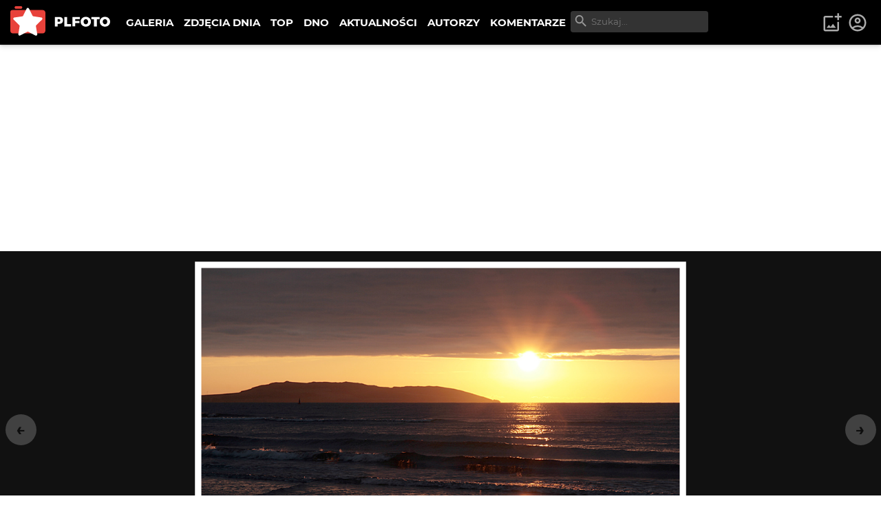

--- FILE ---
content_type: text/html; charset=utf-8
request_url: https://plfoto.com/zdjecie/2153567/wchod-slonca-w-malahide
body_size: 13027
content:
<!DOCTYPE html><html lang="pl"><head><meta charSet="utf-8"/><meta name="viewport" content="width=device-width, initial-scale=1"/><link rel="preload" as="image" href="/assets/img/plfoto-logo.svg"/><link rel="stylesheet" href="/_next/static/css/13f021aa60c2dcfe.css" data-precedence="next"/><link rel="preload" as="script" fetchPriority="low" href="/_next/static/chunks/webpack-69897e7f7557a94a.js"/><script src="/_next/static/chunks/fd9d1056-95a515fdcc293e24.js" async=""></script><script src="/_next/static/chunks/2117-363ba903ddef2028.js" async=""></script><script src="/_next/static/chunks/main-app-52edf53c45298649.js" async=""></script><script src="/_next/static/chunks/795d4814-afbc4db95023b930.js" async=""></script><script src="/_next/static/chunks/9c4e2130-08e010f027e0d7fa.js" async=""></script><script src="/_next/static/chunks/f97e080b-2193f1e81da0f273.js" async=""></script><script src="/_next/static/chunks/66ec4792-63f5970ac564aa08.js" async=""></script><script src="/_next/static/chunks/2972-632b860c50f8aa5f.js" async=""></script><script src="/_next/static/chunks/605-fdb9823cd2872ae9.js" async=""></script><script src="/_next/static/chunks/7284-9503b6c0e195336e.js" async=""></script><script src="/_next/static/chunks/1055-b567a21294e6ebb7.js" async=""></script><script src="/_next/static/chunks/8667-4da7d6ed5f48b837.js" async=""></script><script src="/_next/static/chunks/2680-306b2e9c4e4edeb3.js" async=""></script><script src="/_next/static/chunks/3392-5ef9feb9391752a1.js" async=""></script><script src="/_next/static/chunks/7157-eb8e75b61f37dded.js" async=""></script><script src="/_next/static/chunks/app/(galerie)/zdjecie/%5B...photoSlug%5D/page-3b30b8edfc3ccadd.js" async=""></script><script src="/_next/static/chunks/c916193b-d213e0d465ea947e.js" async=""></script><script src="/_next/static/chunks/5e22fd23-d8549119b17b73fc.js" async=""></script><script src="/_next/static/chunks/94730671-cbe5eca1bbcb8227.js" async=""></script><script src="/_next/static/chunks/3d47b92a-0094142999f4c7a0.js" async=""></script><script src="/_next/static/chunks/6161-ed75297f9738efe8.js" async=""></script><script src="/_next/static/chunks/2583-a24971f021ece7b3.js" async=""></script><script src="/_next/static/chunks/1256-1d1752a97fd2cfba.js" async=""></script><script src="/_next/static/chunks/app/(content)/layout-9f0bc09aede12281.js" async=""></script><script src="/_next/static/chunks/3353-4e095dab01adc694.js" async=""></script><script src="/_next/static/chunks/app/layout-219933c201c5987d.js" async=""></script><link rel="preload" href="https://www.googletagmanager.com/gtag/js?id=G-1XW5SRQ21N" as="script"/><title>wchod slonca w malahide - patrycjusz zawko | PLFOTO</title><meta name="description" content="jeszcze cieple :) , z dzisiejszej wyprawy"/><link rel="canonical" href="https://plfoto.com/zdjecie/2153567/wchod-slonca-w-malahide"/><meta property="og:title" content="wchod slonca w malahide - patrycjusz zawko"/><meta property="og:description" content="jeszcze cieple :) , z dzisiejszej wyprawy"/><meta property="og:image" content="https://plfoto.com/cdn3/2153567.jpg"/><meta name="twitter:card" content="summary_large_image"/><meta name="twitter:title" content="wchod slonca w malahide - patrycjusz zawko"/><meta name="twitter:description" content="jeszcze cieple :) , z dzisiejszej wyprawy"/><meta name="twitter:image" content="https://plfoto.com/cdn3/2153567.jpg"/><script src="/_next/static/chunks/polyfills-42372ed130431b0a.js" noModule=""></script></head><body class=""><div class="page-layout"><nav class="nav-top " id="TopNav"><div class="nav-top-logo"><a title="PLFOTO" href="/"><img src="/assets/img/plfoto-logo.svg" alt="PLFOTO"/></a></div><div class="nav-top-menu-wrapper"><ul class="nav-top-menu" role="menu" aria-labelledby="menubutton"><li class="show-mobile"><a role="menuitem" href="/">STRONA GŁÓWNA</a></li><li><a role="menuitem" href="/galeria">GALERIA</a></li><li><a role="menuitem" href="/zdjecia-dnia">ZDJĘCIA DNIA</a></li><li><a role="menuitem" href="/top">TOP</a></li><li><a role="menuitem" href="/dno">DNO</a></li><li><a role="menuitem" href="/aktualnosci">AKTUALNOŚCI</a></li><li><a role="menuitem" href="/autorzy">AUTORZY</a></li><li><a role="menuitem" href="/komentarze">KOMENTARZE</a></li></ul><div class="nav-top-search"><div class="nav-top-search-wrapper"><input type="text" autoComplete="off" placeholder="Szukaj..." class="nav-top-search-input" name="q"/><svg stroke="currentColor" fill="currentColor" stroke-width="0" viewBox="0 0 24 24" height="1em" width="1em" xmlns="http://www.w3.org/2000/svg"><path fill="none" d="M0 0h24v24H0V0z"></path><path d="M15.5 14h-.79l-.28-.27A6.471 6.471 0 0 0 16 9.5 6.5 6.5 0 1 0 9.5 16c1.61 0 3.09-.59 4.23-1.57l.27.28v.79l5 4.99L20.49 19l-4.99-5zm-6 0C7.01 14 5 11.99 5 9.5S7.01 5 9.5 5 14 7.01 14 9.5 11.99 14 9.5 14z"></path></svg></div></div></div><div class="nav-top-toggle show-mobile"><button class="btn nav-top-toggle-button" aria-controls="menu" id="menubutton" name="menu-button"><span>menu</span> ☰</button></div><div class="user-area"><ul class="user-area-list"><li class="show-desktop"><button class="btn-icon-top" title="Dodaj zdjęcie"><svg stroke="currentColor" fill="currentColor" stroke-width="0" viewBox="0 0 24 24" height="1em" width="1em" xmlns="http://www.w3.org/2000/svg"><path fill="none" d="M0 0h24v24H0V0z"></path><path d="M18 20H4V6h9V4H4c-1.1 0-2 .9-2 2v14c0 1.1.9 2 2 2h14c1.1 0 2-.9 2-2v-9h-2v9zm-7.79-3.17-1.96-2.36L5.5 18h11l-3.54-4.71zM20 4V1h-2v3h-3c.01.01 0 2 0 2h3v2.99c.01.01 2 0 2 0V6h3V4h-3z"></path></svg></button></li><li><a class="btn-icon-top" title="Logowanie i rejestracja" href="/logowanie"><svg stroke="currentColor" fill="currentColor" stroke-width="0" viewBox="0 0 24 24" height="1em" width="1em" xmlns="http://www.w3.org/2000/svg"><path fill="none" d="M0 0h24v24H0z"></path><path d="M12 2C6.48 2 2 6.48 2 12s4.48 10 10 10 10-4.48 10-10S17.52 2 12 2zM7.35 18.5C8.66 17.56 10.26 17 12 17s3.34.56 4.65 1.5c-1.31.94-2.91 1.5-4.65 1.5s-3.34-.56-4.65-1.5zm10.79-1.38a9.947 9.947 0 0 0-12.28 0A7.957 7.957 0 0 1 4 12c0-4.42 3.58-8 8-8s8 3.58 8 8c0 1.95-.7 3.73-1.86 5.12z"></path><path d="M12 6c-1.93 0-3.5 1.57-3.5 3.5S10.07 13 12 13s3.5-1.57 3.5-3.5S13.93 6 12 6zm0 5c-.83 0-1.5-.67-1.5-1.5S11.17 8 12 8s1.5.67 1.5 1.5S12.83 11 12 11z"></path></svg></a></li></ul></div></nav><!--$?--><template id="B:0"></template><main><div class="width-limiter w-xl center vp-xl"><h1>...</h1></div></main><!--/$--><div class="nav-footer"><div class="flex-columns w-medium center center vp-none"><div><ul class="nav-footer-links"><li><a href="/strony/o-nas">O PLFOTO</a></li><li><a href="/strony/plfoto-plus">PLFOTO Plus</a></li><li><a href="/strony/faq">FAQ</a></li><li><a href="/strony/reklama">Reklama</a></li><li><a href="/strony/kontakt">Kontakt</a></li></ul><ul class="nav-footer-links light"><li><a href="/strony/regulamin">Regulamin</a></li><li><a href="/strony/polityka-prywatnosci">Polityka prywatności</a></li></ul></div><div><p class="nav-footer-copyrights">© <!-- -->2026<!-- --> PLFOTO, Wszelkie prawa zastrzeżone.</p></div></div></div></div><div class="modals" id="modals"></div><div style="position:fixed;z-index:9999;top:16px;left:16px;right:16px;bottom:16px;pointer-events:none"></div><script src="/_next/static/chunks/webpack-69897e7f7557a94a.js" async=""></script><div hidden id="S:0"><template id="P:1"></template></div><script>(self.__next_f=self.__next_f||[]).push([0]);self.__next_f.push([2,null])</script><script>self.__next_f.push([1,"1:HL[\"/_next/static/css/13f021aa60c2dcfe.css\",\"style\"]\n"])</script><script>self.__next_f.push([1,"2:I[12846,[],\"\"]\n5:I[4707,[],\"\"]\n7:I[36423,[],\"\"]\n8:I[72972,[\"6051\",\"static/chunks/795d4814-afbc4db95023b930.js\",\"5706\",\"static/chunks/9c4e2130-08e010f027e0d7fa.js\",\"3665\",\"static/chunks/f97e080b-2193f1e81da0f273.js\",\"8422\",\"static/chunks/66ec4792-63f5970ac564aa08.js\",\"2972\",\"static/chunks/2972-632b860c50f8aa5f.js\",\"605\",\"static/chunks/605-fdb9823cd2872ae9.js\",\"7284\",\"static/chunks/7284-9503b6c0e195336e.js\",\"1055\",\"static/chunks/1055-b567a21294e6ebb7.js\",\"8667\",\"static/chunks/8667-4da7d6ed5f48b837.js\",\"2680\",\"static/chunks/2680-306b2e9c4e4edeb3.js\",\"3392\",\"static/chunks/3392-5ef9feb9391752a1.js\",\"7157\",\"static/chunks/7157-eb8e75b61f37dded.js\",\"7171\",\"static/chunks/app/(galerie)/zdjecie/%5B...photoSlug%5D/page-3b30b8edfc3ccadd.js\"],\"\"]\n9:I[57673,[\"6051\",\"static/chunks/795d4814-afbc4db95023b930.js\",\"5706\",\"static/chunks/9c4e2130-08e010f027e0d7fa.js\",\"1694\",\"static/chunks/c916193b-d213e0d465ea947e.js\",\"5452\",\"static/chunks/5e22fd23-d8549119b17b73fc.js\",\"522\",\"static/chunks/94730671-cbe5eca1bbcb8227.js\",\"614\",\"static/chunks/3d47b92a-0094142999f4c7a0.js\",\"2972\",\"static/chunks/2972-632b860c50f8aa5f.js\",\"605\",\"static/chunks/605-fdb9823cd2872ae9.js\",\"7284\",\"static/chunks/7284-9503b6c0e195336e.js\",\"1055\",\"static/chunks/1055-b567a21294e6ebb7.js\",\"6161\",\"static/chunks/6161-ed75297f9738efe8.js\",\"2583\",\"static/chunks/2583-a24971f021ece7b3.js\",\"1256\",\"static/chunks/1256-1d1752a97fd2cfba.js\",\"8948\",\"static/chunks/app/(content)/layout-9f0bc09aede12281.js\"],\"NavSearch\"]\na:I[88234,[\"6051\",\"static/chunks/795d4814-afbc4db95023b930.js\",\"5706\",\"static/chunks/9c4e2130-08e010f027e0d7fa.js\",\"1694\",\"static/chunks/c916193b-d213e0d465ea947e.js\",\"5452\",\"static/chunks/5e22fd23-d8549119b17b73fc.js\",\"522\",\"static/chunks/94730671-cbe5eca1bbcb8227.js\",\"614\",\"static/chunks/3d47b92a-0094142999f4c7a0.js\",\"2972\",\"static/chunks/2972-632b860c50f8aa5f.js\",\"605\",\"static/chunks/605-fdb9823cd2872ae9.js\",\"7284\",\"static/chunks/7284-9503b6c0e195336e.js\",\"1055\",\"static/chunks/1055-b567a21294e6ebb7.js\",\"6161\",\"static/chunks/6161-ed75297f9738efe8.js\",\"2583\",\"sta"])</script><script>self.__next_f.push([1,"tic/chunks/2583-a24971f021ece7b3.js\",\"1256\",\"static/chunks/1256-1d1752a97fd2cfba.js\",\"8948\",\"static/chunks/app/(content)/layout-9f0bc09aede12281.js\"],\"NavTopMenuToggle\"]\nb:I[44857,[\"6051\",\"static/chunks/795d4814-afbc4db95023b930.js\",\"5706\",\"static/chunks/9c4e2130-08e010f027e0d7fa.js\",\"1694\",\"static/chunks/c916193b-d213e0d465ea947e.js\",\"5452\",\"static/chunks/5e22fd23-d8549119b17b73fc.js\",\"522\",\"static/chunks/94730671-cbe5eca1bbcb8227.js\",\"614\",\"static/chunks/3d47b92a-0094142999f4c7a0.js\",\"2972\",\"static/chunks/2972-632b860c50f8aa5f.js\",\"605\",\"static/chunks/605-fdb9823cd2872ae9.js\",\"7284\",\"static/chunks/7284-9503b6c0e195336e.js\",\"1055\",\"static/chunks/1055-b567a21294e6ebb7.js\",\"6161\",\"static/chunks/6161-ed75297f9738efe8.js\",\"2583\",\"static/chunks/2583-a24971f021ece7b3.js\",\"1256\",\"static/chunks/1256-1d1752a97fd2cfba.js\",\"8948\",\"static/chunks/app/(content)/layout-9f0bc09aede12281.js\"],\"UserArea\"]\ne:I[61060,[],\"\"]\n6:[\"photoSlug\",\"2153567/wchod-slonca-w-malahide\",\"c\"]\nf:[]\n"])</script><script>self.__next_f.push([1,"0:[\"$\",\"$L2\",null,{\"buildId\":\"87GGviJnl5aMS83uFQdI1\",\"assetPrefix\":\"\",\"urlParts\":[\"\",\"zdjecie\",\"2153567\",\"wchod-slonca-w-malahide\"],\"initialTree\":[\"\",{\"children\":[\"(galerie)\",{\"children\":[\"zdjecie\",{\"children\":[[\"photoSlug\",\"2153567/wchod-slonca-w-malahide\",\"c\"],{\"children\":[\"__PAGE__\",{}]}]}]}]},\"$undefined\",\"$undefined\",true],\"initialSeedData\":[\"\",{\"children\":[\"(galerie)\",{\"children\":[\"zdjecie\",{\"children\":[[\"photoSlug\",\"2153567/wchod-slonca-w-malahide\",\"c\"],{\"children\":[\"__PAGE__\",{},[[\"$L3\",\"$L4\",null],null],null]},[null,[\"$\",\"$L5\",null,{\"parallelRouterKey\":\"children\",\"segmentPath\":[\"children\",\"(galerie)\",\"children\",\"zdjecie\",\"children\",\"$6\",\"children\"],\"error\":\"$undefined\",\"errorStyles\":\"$undefined\",\"errorScripts\":\"$undefined\",\"template\":[\"$\",\"$L7\",null,{}],\"templateStyles\":\"$undefined\",\"templateScripts\":\"$undefined\",\"notFound\":\"$undefined\",\"notFoundStyles\":\"$undefined\"}]],null]},[null,[\"$\",\"$L5\",null,{\"parallelRouterKey\":\"children\",\"segmentPath\":[\"children\",\"(galerie)\",\"children\",\"zdjecie\",\"children\"],\"error\":\"$undefined\",\"errorStyles\":\"$undefined\",\"errorScripts\":\"$undefined\",\"template\":[\"$\",\"$L7\",null,{}],\"templateStyles\":\"$undefined\",\"templateScripts\":\"$undefined\",\"notFound\":\"$undefined\",\"notFoundStyles\":\"$undefined\"}]],null]},[[null,[[\"$\",\"nav\",null,{\"className\":\"nav-top \",\"id\":\"TopNav\",\"children\":[[\"$\",\"div\",null,{\"className\":\"nav-top-logo\",\"children\":[\"$\",\"$L8\",null,{\"href\":\"/\",\"title\":\"PLFOTO\",\"children\":[\"$\",\"img\",null,{\"src\":\"/assets/img/plfoto-logo.svg\",\"alt\":\"PLFOTO\"}]}]}],[\"$\",\"div\",null,{\"className\":\"nav-top-menu-wrapper\",\"children\":[[\"$\",\"ul\",null,{\"className\":\"nav-top-menu\",\"role\":\"menu\",\"aria-labelledby\":\"menubutton\",\"children\":[[\"$\",\"li\",null,{\"className\":\"show-mobile\",\"children\":[\"$\",\"$L8\",null,{\"role\":\"menuitem\",\"href\":\"/\",\"children\":\"STRONA GŁÓWNA\"}]}],[\"$\",\"li\",null,{\"children\":[\"$\",\"$L8\",null,{\"role\":\"menuitem\",\"href\":\"/galeria\",\"children\":\"GALERIA\"}]}],[\"$\",\"li\",null,{\"children\":[\"$\",\"$L8\",null,{\"role\":\"menuitem\",\"href\":\"/zdjecia-dnia\",\"children\":\"ZDJĘCIA DNIA\"}]}],[\"$\",\"li\",null,{\"children\":[\"$\",\"$L8\",null,{\"role\":\"menuitem\",\"href\":\"/top\",\"children\":\"TOP\"}]}],[\"$\",\"li\",null,{\"children\":[\"$\",\"$L8\",null,{\"role\":\"menuitem\",\"href\":\"/dno\",\"children\":\"DNO\"}]}],[\"$\",\"li\",null,{\"children\":[\"$\",\"$L8\",null,{\"role\":\"menuitem\",\"href\":\"/aktualnosci\",\"children\":\"AKTUALNOŚCI\"}]}],[\"$\",\"li\",null,{\"children\":[\"$\",\"$L8\",null,{\"role\":\"menuitem\",\"href\":\"/autorzy\",\"children\":\"AUTORZY\"}]}],[\"$\",\"li\",null,{\"children\":[\"$\",\"$L8\",null,{\"role\":\"menuitem\",\"href\":\"/komentarze\",\"children\":\"KOMENTARZE\"}]}]]}],[\"$\",\"$L9\",null,{}]]}],[\"$\",\"div\",null,{\"className\":\"nav-top-toggle show-mobile\",\"children\":[\"$\",\"$La\",null,{}]}],[\"$\",\"$Lb\",null,{}]]}],[\"$\",\"$L5\",null,{\"parallelRouterKey\":\"children\",\"segmentPath\":[\"children\",\"(galerie)\",\"children\"],\"error\":\"$undefined\",\"errorStyles\":\"$undefined\",\"errorScripts\":\"$undefined\",\"template\":[\"$\",\"$L7\",null,{}],\"templateStyles\":\"$undefined\",\"templateScripts\":\"$undefined\",\"notFound\":\"$undefined\",\"notFoundStyles\":\"$undefined\"}],[\"$\",\"div\",null,{\"className\":\"nav-footer\",\"children\":[\"$\",\"div\",null,{\"className\":\"flex-columns w-medium center center vp-none\",\"id\":\"$undefined\",\"children\":[[\"$\",\"div\",null,{\"children\":[[\"$\",\"ul\",null,{\"className\":\"nav-footer-links\",\"children\":[[\"$\",\"li\",null,{\"children\":[\"$\",\"$L8\",null,{\"href\":\"/strony/o-nas\",\"children\":\"O PLFOTO\"}]}],[\"$\",\"li\",null,{\"children\":[\"$\",\"$L8\",null,{\"href\":\"/strony/plfoto-plus\",\"children\":\"PLFOTO Plus\"}]}],[\"$\",\"li\",null,{\"children\":[\"$\",\"$L8\",null,{\"href\":\"/strony/faq\",\"children\":\"FAQ\"}]}],[\"$\",\"li\",null,{\"children\":[\"$\",\"$L8\",null,{\"href\":\"/strony/reklama\",\"children\":\"Reklama\"}]}],[\"$\",\"li\",null,{\"children\":[\"$\",\"$L8\",null,{\"href\":\"/strony/kontakt\",\"children\":\"Kontakt\"}]}]]}],[\"$\",\"ul\",null,{\"className\":\"nav-footer-links light\",\"children\":[[\"$\",\"li\",null,{\"children\":[\"$\",\"$L8\",null,{\"href\":\"/strony/regulamin\",\"children\":\"Regulamin\"}]}],[\"$\",\"li\",null,{\"children\":[\"$\",\"$L8\",null,{\"href\":\"/strony/polityka-prywatnosci\",\"children\":\"Polityka prywatności\"}]}]]}]]}],[\"$\",\"div\",null,{\"children\":[\"$\",\"p\",null,{\"className\":\"nav-footer-copyrights\",\"children\":[\"© \",2026,\" PLFOTO, Wszelkie prawa zastrzeżone.\"]}]}]]}]}]]],null],[[\"$\",\"main\",null,{\"children\":[\"$\",\"div\",null,{\"className\":\"width-limiter w-xl center vp-xl\",\"children\":[\"$\",\"h1\",null,{\"children\":\"...\"}]}]}],[],[]]]},[[[[\"$\",\"link\",\"0\",{\"rel\":\"stylesheet\",\"href\":\"/_next/static/css/13f021aa60c2dcfe.css\",\"precedence\":\"next\",\"crossOrigin\":\"$undefined\"}]],\"$Lc\"],null],null],\"couldBeIntercepted\":false,\"initialHead\":[null,\"$Ld\"],\"globalErrorComponent\":\"$e\",\"missingSlots\":\"$Wf\"}]\n"])</script><script>self.__next_f.push([1,"10:I[48847,[\"6051\",\"static/chunks/795d4814-afbc4db95023b930.js\",\"2972\",\"static/chunks/2972-632b860c50f8aa5f.js\",\"605\",\"static/chunks/605-fdb9823cd2872ae9.js\",\"7284\",\"static/chunks/7284-9503b6c0e195336e.js\",\"1055\",\"static/chunks/1055-b567a21294e6ebb7.js\",\"8667\",\"static/chunks/8667-4da7d6ed5f48b837.js\",\"3353\",\"static/chunks/3353-4e095dab01adc694.js\",\"3185\",\"static/chunks/app/layout-219933c201c5987d.js\"],\"Providers\"]\n11:I[99751,[\"6051\",\"static/chunks/795d4814-afbc4db95023b930.js\",\"2972\",\"static/chunks/2972-632b860c50f8aa5f.js\",\"605\",\"static/chunks/605-fdb9823cd2872ae9.js\",\"7284\",\"static/chunks/7284-9503b6c0e195336e.js\",\"1055\",\"static/chunks/1055-b567a21294e6ebb7.js\",\"8667\",\"static/chunks/8667-4da7d6ed5f48b837.js\",\"3353\",\"static/chunks/3353-4e095dab01adc694.js\",\"3185\",\"static/chunks/app/layout-219933c201c5987d.js\"],\"ModalLogin\"]\n12:I[46175,[\"6051\",\"static/chunks/795d4814-afbc4db95023b930.js\",\"2972\",\"static/chunks/2972-632b860c50f8aa5f.js\",\"605\",\"static/chunks/605-fdb9823cd2872ae9.js\",\"7284\",\"static/chunks/7284-9503b6c0e195336e.js\",\"1055\",\"static/chunks/1055-b567a21294e6ebb7.js\",\"8667\",\"static/chunks/8667-4da7d6ed5f48b837.js\",\"3353\",\"static/chunks/3353-4e095dab01adc694.js\",\"3185\",\"static/chunks/app/layout-219933c201c5987d.js\"],\"Toaster\"]\n13:I[14888,[\"6051\",\"static/chunks/795d4814-afbc4db95023b930.js\",\"2972\",\"static/chunks/2972-632b860c50f8aa5f.js\",\"605\",\"static/chunks/605-fdb9823cd2872ae9.js\",\"7284\",\"static/chunks/7284-9503b6c0e195336e.js\",\"1055\",\"static/chunks/1055-b567a21294e6ebb7.js\",\"8667\",\"static/chunks/8667-4da7d6ed5f48b837.js\",\"3353\",\"static/chunks/3353-4e095dab01adc694.js\",\"3185\",\"static/chunks/app/layout-219933c201c5987d.js\"],\"GoogleAnalytics\"]\nc:[\"$\",\"html\",null,{\"lang\":\"pl\",\"children\":[\"$\",\"body\",null,{\"className\":\"\",\"children\":[[\"$\",\"$L10\",null,{\"children\":[[\"$\",\"div\",null,{\"className\":\"page-layout\",\"children\":[\"$\",\"$L5\",null,{\"parallelRouterKey\":\"children\",\"segmentPath\":[\"children\"],\"error\":\"$undefined\",\"errorStyles\":\"$undefined\",\"errorScripts\":\"$undefined\",\"template\":[\"$\",\"$L7\",null,{}],\"templateStyles\":"])</script><script>self.__next_f.push([1,"\"$undefined\",\"templateScripts\":\"$undefined\",\"notFound\":[\"$\",\"main\",null,{\"children\":[\"$\",\"div\",null,{\"className\":\"width-limiter w-md center vp-lg\",\"children\":[[\"$\",\"h1\",null,{\"children\":\"404: Nie znaleziono\"}],[\"$\",\"p\",null,{\"children\":\"Dokument, którego szukasz nie został znaleziony na serwerze.\"}],[\"$\",\"br\",null,{}],[\"$\",\"$L8\",null,{\"href\":\"/\",\"className\":\"btn primary\",\"children\":\"powrót na stronę główną\"}]]}]}],\"notFoundStyles\":[]}]}],[\"$\",\"div\",null,{\"className\":\"modals\",\"id\":\"modals\"}],[\"$\",\"$L11\",null,{}],[\"$\",\"$L12\",null,{\"position\":\"bottom-center\"}]]}],[\"$\",\"$L13\",null,{\"gaId\":\"G-1XW5SRQ21N\"}]]}]}]\n"])</script><script>self.__next_f.push([1,"d:[[\"$\",\"meta\",\"0\",{\"name\":\"viewport\",\"content\":\"width=device-width, initial-scale=1\"}],[\"$\",\"meta\",\"1\",{\"charSet\":\"utf-8\"}],[\"$\",\"title\",\"2\",{\"children\":\"wchod slonca w malahide - patrycjusz zawko | PLFOTO\"}],[\"$\",\"meta\",\"3\",{\"name\":\"description\",\"content\":\"jeszcze cieple :) , z dzisiejszej wyprawy\"}],[\"$\",\"link\",\"4\",{\"rel\":\"canonical\",\"href\":\"https://plfoto.com/zdjecie/2153567/wchod-slonca-w-malahide\"}],[\"$\",\"meta\",\"5\",{\"property\":\"og:title\",\"content\":\"wchod slonca w malahide - patrycjusz zawko\"}],[\"$\",\"meta\",\"6\",{\"property\":\"og:description\",\"content\":\"jeszcze cieple :) , z dzisiejszej wyprawy\"}],[\"$\",\"meta\",\"7\",{\"property\":\"og:image\",\"content\":\"https://plfoto.com/cdn3/2153567.jpg\"}],[\"$\",\"meta\",\"8\",{\"name\":\"twitter:card\",\"content\":\"summary_large_image\"}],[\"$\",\"meta\",\"9\",{\"name\":\"twitter:title\",\"content\":\"wchod slonca w malahide - patrycjusz zawko\"}],[\"$\",\"meta\",\"10\",{\"name\":\"twitter:description\",\"content\":\"jeszcze cieple :) , z dzisiejszej wyprawy\"}],[\"$\",\"meta\",\"11\",{\"name\":\"twitter:image\",\"content\":\"https://plfoto.com/cdn3/2153567.jpg\"}]]\n3:null\n"])</script><script>self.__next_f.push([1,"14:I[17598,[\"6051\",\"static/chunks/795d4814-afbc4db95023b930.js\",\"5706\",\"static/chunks/9c4e2130-08e010f027e0d7fa.js\",\"3665\",\"static/chunks/f97e080b-2193f1e81da0f273.js\",\"8422\",\"static/chunks/66ec4792-63f5970ac564aa08.js\",\"2972\",\"static/chunks/2972-632b860c50f8aa5f.js\",\"605\",\"static/chunks/605-fdb9823cd2872ae9.js\",\"7284\",\"static/chunks/7284-9503b6c0e195336e.js\",\"1055\",\"static/chunks/1055-b567a21294e6ebb7.js\",\"8667\",\"static/chunks/8667-4da7d6ed5f48b837.js\",\"2680\",\"static/chunks/2680-306b2e9c4e4edeb3.js\",\"3392\",\"static/chunks/3392-5ef9feb9391752a1.js\",\"7157\",\"static/chunks/7157-eb8e75b61f37dded.js\",\"7171\",\"static/chunks/app/(galerie)/zdjecie/%5B...photoSlug%5D/page-3b30b8edfc3ccadd.js\"],\"PhotoDetailFS\"]\n15:I[57735,[\"6051\",\"static/chunks/795d4814-afbc4db95023b930.js\",\"5706\",\"static/chunks/9c4e2130-08e010f027e0d7fa.js\",\"3665\",\"static/chunks/f97e080b-2193f1e81da0f273.js\",\"8422\",\"static/chunks/66ec4792-63f5970ac564aa08.js\",\"2972\",\"static/chunks/2972-632b860c50f8aa5f.js\",\"605\",\"static/chunks/605-fdb9823cd2872ae9.js\",\"7284\",\"static/chunks/7284-9503b6c0e195336e.js\",\"1055\",\"static/chunks/1055-b567a21294e6ebb7.js\",\"8667\",\"static/chunks/8667-4da7d6ed5f48b837.js\",\"2680\",\"static/chunks/2680-306b2e9c4e4edeb3.js\",\"3392\",\"static/chunks/3392-5ef9feb9391752a1.js\",\"7157\",\"static/chunks/7157-eb8e75b61f37dded.js\",\"7171\",\"static/chunks/app/(galerie)/zdjecie/%5B...photoSlug%5D/page-3b30b8edfc3ccadd.js\"],\"PhotoRating\"]\n16:I[47369,[\"6051\",\"static/chunks/795d4814-afbc4db95023b930.js\",\"5706\",\"static/chunks/9c4e2130-08e010f027e0d7fa.js\",\"3665\",\"static/chunks/f97e080b-2193f1e81da0f273.js\",\"8422\",\"static/chunks/66ec4792-63f5970ac564aa08.js\",\"2972\",\"static/chunks/2972-632b860c50f8aa5f.js\",\"605\",\"static/chunks/605-fdb9823cd2872ae9.js\",\"7284\",\"static/chunks/7284-9503b6c0e195336e.js\",\"1055\",\"static/chunks/1055-b567a21294e6ebb7.js\",\"8667\",\"static/chunks/8667-4da7d6ed5f48b837.js\",\"2680\",\"static/chunks/2680-306b2e9c4e4edeb3.js\",\"3392\",\"static/chunks/3392-5ef9feb9391752a1.js\",\"7157\",\"static/chunks/7157-eb8e75b61f37dded.js\",\"7171\",\"static/chunks/app/(gal"])</script><script>self.__next_f.push([1,"erie)/zdjecie/%5B...photoSlug%5D/page-3b30b8edfc3ccadd.js\"],\"AdminPhotoShortcuts\"]\n1a:I[66894,[\"6051\",\"static/chunks/795d4814-afbc4db95023b930.js\",\"5706\",\"static/chunks/9c4e2130-08e010f027e0d7fa.js\",\"3665\",\"static/chunks/f97e080b-2193f1e81da0f273.js\",\"8422\",\"static/chunks/66ec4792-63f5970ac564aa08.js\",\"2972\",\"static/chunks/2972-632b860c50f8aa5f.js\",\"605\",\"static/chunks/605-fdb9823cd2872ae9.js\",\"7284\",\"static/chunks/7284-9503b6c0e195336e.js\",\"1055\",\"static/chunks/1055-b567a21294e6ebb7.js\",\"8667\",\"static/chunks/8667-4da7d6ed5f48b837.js\",\"2680\",\"static/chunks/2680-306b2e9c4e4edeb3.js\",\"3392\",\"static/chunks/3392-5ef9feb9391752a1.js\",\"7157\",\"static/chunks/7157-eb8e75b61f37dded.js\",\"7171\",\"static/chunks/app/(galerie)/zdjecie/%5B...photoSlug%5D/page-3b30b8edfc3ccadd.js\"],\"CommentAddForm\"]\n1b:I[24756,[\"6051\",\"static/chunks/795d4814-afbc4db95023b930.js\",\"5706\",\"static/chunks/9c4e2130-08e010f027e0d7fa.js\",\"3665\",\"static/chunks/f97e080b-2193f1e81da0f273.js\",\"8422\",\"static/chunks/66ec4792-63f5970ac564aa08.js\",\"2972\",\"static/chunks/2972-632b860c50f8aa5f.js\",\"605\",\"static/chunks/605-fdb9823cd2872ae9.js\",\"7284\",\"static/chunks/7284-9503b6c0e195336e.js\",\"1055\",\"static/chunks/1055-b567a21294e6ebb7.js\",\"8667\",\"static/chunks/8667-4da7d6ed5f48b837.js\",\"2680\",\"static/chunks/2680-306b2e9c4e4edeb3.js\",\"3392\",\"static/chunks/3392-5ef9feb9391752a1.js\",\"7157\",\"static/chunks/7157-eb8e75b61f37dded.js\",\"7171\",\"static/chunks/app/(galerie)/zdjecie/%5B...photoSlug%5D/page-3b30b8edfc3ccadd.js\"],\"PageScripts\"]\n18:{\"published\":true,\"locked\":false,\"mod\":false,\"deleted\":false,\"description\":\"jeszcze cieple :) , z dzisiejszej wyprawy\",\"pathorg\":\"_new2/2153567.jpg\"}\n19:{\"id\":157153,\"active\":true,\"plan\":\"REGULAR\",\"featured\":false,\"username\":\"patricious\",\"name\":\"patrycjusz zawko\",\"avatar\":\"157153.jpg\",\"location\":\"poza Polską, dublin\",\"title\":null}\n17:{\"id\":2153567,\"active\":true,\"public\":true,\"promoteAgreement\":false,\"title\":\"wchod slonca w malahide\",\"slug\":\"wchod-slonca-w-malahide\",\"category\":\"krajobraz\",\"feedback\":\"DEFAULT\",\"bucket\":\"plfoto-n3\",\"filename"])</script><script>self.__next_f.push([1,"\":\"2153567\",\"ext\":\"jpg\",\"sizes\":\"xs,lg\",\"points\":null,\"voteCount\":null,\"voteCountSuper\":0,\"voteCountNegative\":0,\"width\":915,\"height\":607,\"ratio\":15,\"nsfw\":false,\"daily\":false,\"dailyDate\":\"\",\"featured\":false,\"commentCount\":0,\"voteDisabled\":false,\"commentsDisabled\":false,\"createdAt\":\"$D2010-08-08T09:17:47.000Z\",\"updatedAt\":\"$D2010-08-08T09:17:47.000Z\",\"visibility\":\"DEFAULT\",\"details\":\"$18\",\"exif\":null,\"author\":\"$19\"}\n"])</script><script>self.__next_f.push([1,"4:[\"$\",\"main\",null,{\"children\":[[\"$\",\"$L14\",null,{\"photo\":{\"id\":2153567,\"active\":true,\"public\":true,\"promoteAgreement\":false,\"title\":\"wchod slonca w malahide\",\"slug\":\"wchod-slonca-w-malahide\",\"category\":\"krajobraz\",\"feedback\":\"DEFAULT\",\"bucket\":\"plfoto-n3\",\"filename\":\"2153567\",\"ext\":\"jpg\",\"sizes\":\"xs,lg\",\"points\":null,\"voteCount\":null,\"voteCountSuper\":0,\"voteCountNegative\":0,\"width\":915,\"height\":607,\"ratio\":15,\"nsfw\":false,\"daily\":false,\"dailyDate\":\"\",\"featured\":false,\"commentCount\":0,\"voteDisabled\":false,\"commentsDisabled\":false,\"createdAt\":\"$D2010-08-08T09:17:47.000Z\",\"updatedAt\":\"$D2010-08-08T09:17:47.000Z\",\"visibility\":\"DEFAULT\",\"details\":{\"published\":true,\"locked\":false,\"mod\":false,\"deleted\":false,\"description\":\"jeszcze cieple :) , z dzisiejszej wyprawy\",\"pathorg\":\"_new2/2153567.jpg\"},\"exif\":null,\"author\":{\"id\":157153,\"active\":true,\"plan\":\"REGULAR\",\"featured\":false,\"username\":\"patricious\",\"name\":\"patrycjusz zawko\",\"avatar\":\"157153.jpg\",\"location\":\"poza Polską, dublin\",\"title\":null}},\"from\":\"\",\"isFriend\":false,\"visitorId\":\"$undefined\",\"next\":\"/zdjecie/2153566/offroad\",\"prev\":\"/zdjecie/2153570/agata\",\"ratings\":[\"$\",\"$L15\",null,{\"showScore\":false,\"showScoreNote\":\"Ocena będzie widoczna gdy zagłosuje co najmniej 5 osób.\",\"vote\":null,\"isAuthor\":false,\"voteDetail\":null,\"points\":10000,\"photoId\":2153567,\"category\":\"krajobraz\",\"requireFeedback\":false}]}],[\"$\",\"div\",null,{\"className\":\"width-limiter w-lg center vp-sm\",\"children\":[\"$\",\"div\",null,{\"className\":\"flex-columns w-medium center center vp-none g-2\",\"id\":\"$undefined\",\"children\":[[\"$\",\"div\",null,{\"className\":\"col3x photo-detail-content\",\"children\":[false,[\"$\",\"p\",null,{\"className\":\"spec-label\",\"children\":\"Opis zdjęcia\"}],[\"$\",\"p\",null,{\"className\":\"photo-description\",\"children\":[[\"$\",\"span\",null,{\"className\":\"quote-character\",\"children\":[\"$\",\"svg\",null,{\"stroke\":\"currentColor\",\"fill\":\"currentColor\",\"strokeWidth\":\"0\",\"viewBox\":\"0 0 24 24\",\"children\":[\"$undefined\",[[\"$\",\"path\",\"0\",{\"fill\":\"none\",\"d\":\"M0 0h24v24H0z\",\"children\":[]}],[\"$\",\"path\",\"1\",{\"d\":\"M6 17h3l2-4V7H5v6h3zm8 0h3l2-4V7h-6v6h3z\",\"children\":[]}]]],\"className\":\"$undefined\",\"style\":{\"color\":\"$undefined\"},\"height\":\"1em\",\"width\":\"1em\",\"xmlns\":\"http://www.w3.org/2000/svg\"}]}],\"jeszcze cieple :) , z dzisiejszej wyprawy\"]}],[\"$\",\"$L16\",null,{\"photo\":\"$17\",\"photoId\":2153567,\"userId\":\"$undefined\",\"modId\":\"$undefined\",\"authorId\":157153}],false,[\"$\",\"div\",null,{\"className\":\"comments-list\",\"children\":[[\"$\",\"div\",null,{\"className\":\"flex-simple mb1\",\"children\":[[\"$\",\"h2\",null,{\"className\":\"mb0\",\"children\":\"Komentarze\"}],\"$undefined\"]}],[\"$\",\"$L1a\",null,{\"photoId\":2153567,\"userId\":\"$undefined\",\"subscribed\":null}],false]}]]}],[\"$\",\"div\",null,{\"className\":\"col2x photo-detail-specs\",\"children\":[false,[[\"$\",\"ul\",null,{\"className\":\"specs-list\",\"children\":[null,[\"$\",\"li\",null,{\"className\":\"spec-item\",\"children\":[[\"$\",\"span\",null,{\"className\":\"spec-label\",\"children\":\"Kategoria\"}],[\"$\",\"span\",null,{\"className\":\"spec-value\",\"children\":[\"$\",\"$L8\",null,{\"href\":\"/galeria/krajobraz\",\"children\":\"Krajobraz\"}]}]]}],[\"$\",\"li\",null,{\"className\":\"spec-item\",\"children\":[[\"$\",\"span\",null,{\"className\":\"spec-label\",\"children\":\"Dodane\"}],[\"$\",\"span\",null,{\"className\":\"spec-value\",\"children\":[\"$\",\"span\",null,{\"className\":\"date-time-ago regular photo-dates\",\"title\":\"2010-08-08 11:17\",\"children\":\"16 lat temu\"}]}]]}]]}],null],[[\"$\",\"hr\",null,{\"className\":\"mv2\"}],null,[\"$\",\"h2\",null,{\"children\":[\"Więcej od \",\"patrycjusz zawko\",\":\"]}],[\"$\",\"div\",null,{\"className\":\"photo-grid-new sm photo-page-portfolio\",\"children\":[[\"$\",\"div\",null,{\"className\":\"thumbnail square hoverable\",\"children\":[\"$\",\"$L8\",null,{\"href\":\"/zdjecie/2542575/glendalough-upper-lake?from=autor/patricious\",\"className\":\"thumbnail-link\",\"children\":[null,[\"$\",\"img\",null,{\"src\":\"/cdn3/2542575_xs.jpg\",\"loading\":\"lazy\",\"alt\":\"glendalough, upper lake\",\"className\":\"image-core\"}],\"$undefined\",[\"$\",\"div\",null,{\"className\":\"thumbnail-footer\",\"children\":[\"$\",\"p\",null,{\"children\":\"glendalough, upper lake\"}]}]]}]}],[\"$\",\"div\",null,{\"className\":\"thumbnail square hoverable\",\"children\":[\"$\",\"$L8\",null,{\"href\":\"/zdjecie/2542362/glendalough-irlandia?from=autor/patricious\",\"className\":\"thumbnail-link\",\"children\":[null,[\"$\",\"img\",null,{\"src\":\"/cdn3/2542362_xs.jpg\",\"loading\":\"lazy\",\"alt\":\"glendalough, irlandia\",\"className\":\"image-core\"}],\"$undefined\",[\"$\",\"div\",null,{\"className\":\"thumbnail-footer\",\"children\":[\"$\",\"p\",null,{\"children\":\"glendalough, irlandia\"}]}]]}]}],[\"$\",\"div\",null,{\"className\":\"thumbnail square hoverable\",\"children\":[\"$\",\"$L8\",null,{\"href\":\"/zdjecie/2541597/bournemouth-pier?from=autor/patricious\",\"className\":\"thumbnail-link\",\"children\":[null,[\"$\",\"img\",null,{\"src\":\"/cdn3/2541597_xs.jpg\",\"loading\":\"lazy\",\"alt\":\"bournemouth pier\",\"className\":\"image-core\"}],\"$undefined\",[\"$\",\"div\",null,{\"className\":\"thumbnail-footer\",\"children\":[\"$\",\"p\",null,{\"children\":\"bournemouth pier\"}]}]]}]}],[\"$\",\"div\",null,{\"className\":\"thumbnail square hoverable\",\"children\":[\"$\",\"$L8\",null,{\"href\":\"/zdjecie/2541245/bournemouth-pier?from=autor/patricious\",\"className\":\"thumbnail-link\",\"children\":[null,[\"$\",\"img\",null,{\"src\":\"/cdn3/2541245_xs.jpg\",\"loading\":\"lazy\",\"alt\":\"bournemouth pier\",\"className\":\"image-core\"}],\"$undefined\",[\"$\",\"div\",null,{\"className\":\"thumbnail-footer\",\"children\":[\"$\",\"p\",null,{\"children\":\"bournemouth pier\"}]}]]}]}],[\"$\",\"div\",null,{\"className\":\"thumbnail square hoverable\",\"children\":[\"$\",\"$L8\",null,{\"href\":\"/zdjecie/2541205/bournemouth-pier?from=autor/patricious\",\"className\":\"thumbnail-link\",\"children\":[null,[\"$\",\"img\",null,{\"src\":\"/cdn3/2541205_xs.jpg\",\"loading\":\"lazy\",\"alt\":\"bournemouth pier\",\"className\":\"image-core\"}],\"$undefined\",[\"$\",\"div\",null,{\"className\":\"thumbnail-footer\",\"children\":[\"$\",\"p\",null,{\"children\":\"bournemouth pier\"}]}]]}]}],[\"$\",\"div\",null,{\"className\":\"thumbnail square hoverable\",\"children\":[\"$\",\"$L8\",null,{\"href\":\"/zdjecie/2515218/portmarnock?from=autor/patricious\",\"className\":\"thumbnail-link\",\"children\":[null,[\"$\",\"img\",null,{\"src\":\"/cdn3/2515218_xs.jpg\",\"loading\":\"lazy\",\"alt\":\"portmarnock\",\"className\":\"image-core\"}],\"$undefined\",[\"$\",\"div\",null,{\"className\":\"thumbnail-footer\",\"children\":[\"$\",\"p\",null,{\"children\":\"portmarnock\"}]}]]}]}],[\"$\",\"div\",null,{\"className\":\"thumbnail square hoverable\",\"children\":[\"$\",\"$L8\",null,{\"href\":\"/zdjecie/2511358/wrak-na-plazy?from=autor/patricious\",\"className\":\"thumbnail-link\",\"children\":[null,[\"$\",\"img\",null,{\"src\":\"/cdn3/2511358_xs.jpg\",\"loading\":\"lazy\",\"alt\":\"wrak na plazy\",\"className\":\"image-core\"}],\"$undefined\",[\"$\",\"div\",null,{\"className\":\"thumbnail-footer\",\"children\":[\"$\",\"p\",null,{\"children\":\"wrak na plazy\"}]}]]}]}],[\"$\",\"div\",null,{\"className\":\"thumbnail square hoverable\",\"children\":[\"$\",\"$L8\",null,{\"href\":\"/zdjecie/2496910/irl?from=autor/patricious\",\"className\":\"thumbnail-link\",\"children\":[null,[\"$\",\"img\",null,{\"src\":\"/cdn3/2496910_xs.jpg\",\"loading\":\"lazy\",\"alt\":\"irl\",\"className\":\"image-core\"}],\"$undefined\",[\"$\",\"div\",null,{\"className\":\"thumbnail-footer\",\"children\":[\"$\",\"p\",null,{\"children\":\"irl\"}]}]]}]}]]}],[\"$\",\"br\",null,{}],[\"$\",\"$L8\",null,{\"className\":\"author-name-link btn primary\",\"href\":\"/autor/patricious\",\"children\":\"portfolio autora\"}]]]}]]}]}],[\"$\",\"$L1b\",null,{\"isPlus\":false,\"isNSFW\":false}]]}]\n"])</script><link rel="preload" as="image" href="/avatars/legacy/157153.jpg"/><div hidden id="S:1"><main><div class="photo-detail is-dark" id="photo-detail"><div class="photo-detail-image-wrapper" id="image-drag-handle"><img src="/cdn3/2153567.jpg" loading="lazy" alt="wchod slonca w malahide" class="image-core photo-detail-image"/></div><a title="Poprzednie zdjęcie" class="photo-detail-arrows ui is-prev" href="/zdjecie/2153570/agata"><span>←</span></a><a title="Następne zdjęcie" class="photo-detail-arrows ui is-next" href="/zdjecie/2153566/offroad"><span>→</span></a><button class="bttn photo-detail-btn-back ui borderless icon label"><span class="icon"><svg stroke="currentColor" fill="currentColor" stroke-width="0" viewBox="0 0 512 512" height="1em" width="1em" xmlns="http://www.w3.org/2000/svg"><path fill="none" stroke-miterlimit="10" stroke-width="32" d="M256 64C150 64 64 150 64 256s86 192 192 192 192-86 192-192S362 64 256 64z"></path><path fill="none" stroke-linecap="round" stroke-linejoin="round" stroke-width="32" d="m296 352-96-96 96-96"></path></svg></span><span class="label">powrót</span></button><div class="photo-detail-ui ui" id="phd-bottom-ui"><h1><span class="bgr-test">wchod slonca w malahide</span></h1><div class="photo-detail-buttons"><div class="photo-detail-avatar-wrapper"><a class="author-avatar photo-detail-avatar has-avatar" title="wchod slonca w malahide" href="/autor/patricious"><img src="/avatars/legacy/157153.jpg" alt="PZ"/></a></div><div class="photo-detail-author-wrapper"><a class="author-name-link" href="/autor/patricious">patrycjusz zawko</a></div><div class="photo-detail-btns-left"></div><div class="photo-detail-btns-right"><div class="photo-rating no-points fs-hide"><div class="photo-rating-points"><div class="photo-rating-popover">Ocena będzie widoczna gdy zagłosuje co najmniej 5 osób.</div>mało ocen</div><div class="spacer"></div><button class="bttn borderless icon label" title="To zdjęcie jest SUPER!"><span class="icon"><svg stroke="currentColor" fill="currentColor" stroke-width="0" viewBox="0 0 512 512" height="1em" width="1em" xmlns="http://www.w3.org/2000/svg"><path d="M432 208H288l32-192L80 304h144l-32 192z"></path></svg></span><span class="label">Super</span></button><div class="spacer"></div><button class="bttn borderless icon label" title="Podoba się dla mnie"><span class="icon"><svg stroke="currentColor" fill="currentColor" stroke-width="0" viewBox="0 0 256 256" height="1em" width="1em" xmlns="http://www.w3.org/2000/svg"><path d="M234,80.12A24,24,0,0,0,216,72H160V56a40,40,0,0,0-40-40,8,8,0,0,0-7.16,4.42L75.06,96H32a16,16,0,0,0-16,16v88a16,16,0,0,0,16,16H204a24,24,0,0,0,23.82-21l12-96A24,24,0,0,0,234,80.12ZM32,112H72v88H32ZM223.94,97l-12,96a8,8,0,0,1-7.94,7H88V105.89l36.71-73.43A24,24,0,0,1,144,56V80a8,8,0,0,0,8,8h64a8,8,0,0,1,7.94,9Z"></path></svg></span><span class="label">Dobre</span></button><div class="spacer"></div><button class="bttn borderless icon" title="Słabe"><span class="icon"><svg stroke="currentColor" fill="currentColor" stroke-width="0" viewBox="0 0 256 256" height="1em" width="1em" xmlns="http://www.w3.org/2000/svg"><path d="M239.82,157l-12-96A24,24,0,0,0,204,40H32A16,16,0,0,0,16,56v88a16,16,0,0,0,16,16H75.06l37.78,75.58A8,8,0,0,0,120,240a40,40,0,0,0,40-40V184h56a24,24,0,0,0,23.82-27ZM72,144H32V56H72Zm150,21.29a7.88,7.88,0,0,1-6,2.71H152a8,8,0,0,0-8,8v24a24,24,0,0,1-19.29,23.54L88,150.11V56H204a8,8,0,0,1,7.94,7l12,96A7.87,7.87,0,0,1,222,165.29Z"></path></svg></span></button></div><div class="flex-simple aic fs-hide" id="fs-button"><button class="bttn fs-open borderless icon"><span class="icon"><svg stroke="currentColor" fill="currentColor" stroke-width="0" viewBox="0 0 512 512" height="1em" width="1em" xmlns="http://www.w3.org/2000/svg"><path fill="none" stroke-miterlimit="10" stroke-width="32" d="M256 80a176 176 0 1 0 176 176A176 176 0 0 0 256 80z"></path><path fill="none" stroke-linecap="round" stroke-miterlimit="10" stroke-width="28" d="M200 202.29s.84-17.5 19.57-32.57C230.68 160.77 244 158.18 256 158c10.93-.14 20.69 1.67 26.53 4.45 10 4.76 29.47 16.38 29.47 41.09 0 26-17 37.81-36.37 50.8S251 281.43 251 296"></path><circle cx="250" cy="348" r="20"></circle></svg></span></button><button class="bttn borderless icon label"><span class="icon"><svg stroke="currentColor" fill="currentColor" stroke-width="0" viewBox="0 0 512 512" height="1em" width="1em" xmlns="http://www.w3.org/2000/svg"><path fill="none" stroke-linecap="round" stroke-linejoin="round" stroke-width="32" d="M432 320v112H320m101.8-10.23L304 304M80 192V80h112M90.2 90.23 208 208M320 80h112v112M421.77 90.2 304 208M192 432H80V320m10.23 101.8L208 304"></path></svg></span><span class="label">pełny ekran</span></button></div></div></div></div></div><div class="width-limiter w-lg center vp-sm"><div class="flex-columns w-medium center center vp-none g-2"><div class="col3x photo-detail-content"><p class="spec-label">Opis zdjęcia</p><p class="photo-description"><span class="quote-character"><svg stroke="currentColor" fill="currentColor" stroke-width="0" viewBox="0 0 24 24" height="1em" width="1em" xmlns="http://www.w3.org/2000/svg"><path fill="none" d="M0 0h24v24H0z"></path><path d="M6 17h3l2-4V7H5v6h3zm8 0h3l2-4V7h-6v6h3z"></path></svg></span>jeszcze cieple :) , z dzisiejszej wyprawy</p><div class="comments-list"><div class="flex-simple mb1"><h2 class="mb0">Komentarze</h2></div><template id="P:2"></template></div></div><div class="col2x photo-detail-specs"><ul class="specs-list"><li class="spec-item"><span class="spec-label">Kategoria</span><span class="spec-value"><a href="/galeria/krajobraz">Krajobraz</a></span></li><li class="spec-item"><span class="spec-label">Dodane</span><span class="spec-value"><span class="date-time-ago regular photo-dates" title="2010-08-08 11:17">16 lat temu</span></span></li></ul><hr class="mv2"/><h2>Więcej od <!-- -->patrycjusz zawko<!-- -->:</h2><div class="photo-grid-new sm photo-page-portfolio"><div class="thumbnail square hoverable"><a class="thumbnail-link" href="/zdjecie/2542575/glendalough-upper-lake?from=autor/patricious"><img src="/cdn3/2542575_xs.jpg" loading="lazy" alt="glendalough, upper lake" class="image-core"/><div class="thumbnail-footer"><p>glendalough, upper lake</p></div></a></div><div class="thumbnail square hoverable"><a class="thumbnail-link" href="/zdjecie/2542362/glendalough-irlandia?from=autor/patricious"><img src="/cdn3/2542362_xs.jpg" loading="lazy" alt="glendalough, irlandia" class="image-core"/><div class="thumbnail-footer"><p>glendalough, irlandia</p></div></a></div><div class="thumbnail square hoverable"><a class="thumbnail-link" href="/zdjecie/2541597/bournemouth-pier?from=autor/patricious"><img src="/cdn3/2541597_xs.jpg" loading="lazy" alt="bournemouth pier" class="image-core"/><div class="thumbnail-footer"><p>bournemouth pier</p></div></a></div><div class="thumbnail square hoverable"><a class="thumbnail-link" href="/zdjecie/2541245/bournemouth-pier?from=autor/patricious"><img src="/cdn3/2541245_xs.jpg" loading="lazy" alt="bournemouth pier" class="image-core"/><div class="thumbnail-footer"><p>bournemouth pier</p></div></a></div><div class="thumbnail square hoverable"><a class="thumbnail-link" href="/zdjecie/2541205/bournemouth-pier?from=autor/patricious"><img src="/cdn3/2541205_xs.jpg" loading="lazy" alt="bournemouth pier" class="image-core"/><div class="thumbnail-footer"><p>bournemouth pier</p></div></a></div><div class="thumbnail square hoverable"><a class="thumbnail-link" href="/zdjecie/2515218/portmarnock?from=autor/patricious"><img src="/cdn3/2515218_xs.jpg" loading="lazy" alt="portmarnock" class="image-core"/><div class="thumbnail-footer"><p>portmarnock</p></div></a></div><div class="thumbnail square hoverable"><a class="thumbnail-link" href="/zdjecie/2511358/wrak-na-plazy?from=autor/patricious"><img src="/cdn3/2511358_xs.jpg" loading="lazy" alt="wrak na plazy" class="image-core"/><div class="thumbnail-footer"><p>wrak na plazy</p></div></a></div><div class="thumbnail square hoverable"><a class="thumbnail-link" href="/zdjecie/2496910/irl?from=autor/patricious"><img src="/cdn3/2496910_xs.jpg" loading="lazy" alt="irl" class="image-core"/><div class="thumbnail-footer"><p>irl</p></div></a></div></div><br/><a class="author-name-link btn primary" href="/autor/patricious">portfolio autora</a></div></div></div></main></div><script>$RS=function(a,b){a=document.getElementById(a);b=document.getElementById(b);for(a.parentNode.removeChild(a);a.firstChild;)b.parentNode.insertBefore(a.firstChild,b);b.parentNode.removeChild(b)};$RS("S:1","P:1")</script><div hidden id="S:2"><form id="form-content" class="comment-add" action="" encType="multipart/form-data" method="POST"><input type="hidden" name="$ACTION_REF_1"/><input type="hidden" name="$ACTION_1:0" value="{&quot;id&quot;:&quot;7ede31fb3d86eca55242b5030701697ec4154cc2&quot;,&quot;bound&quot;:&quot;$@1&quot;}"/><input type="hidden" name="$ACTION_1:1" value="[{&quot;message&quot;:null}]"/><input type="hidden" name="$ACTION_KEY" value="k1266669360"/><input type="hidden" name="pid" value="2153567"/><input type="hidden" name="cid" value="0"/><input type="hidden" name="aid" value="0"/><input type="hidden" name="nid" value="0"/><input type="hidden" name="prid" value="0"/><div class="input-text-wrapper comment-add-field"><textarea name="content" id="comment-add" rows="3" placeholder="Zaloguj się aby dodać komentarz" required="" maxLength="1000" class="input-text"></textarea></div><button class="bttn   btn comment-add-btn primary">wysyłam</button></form></div><script>$RS("S:2","P:2")</script><script>$RC=function(b,c,e){c=document.getElementById(c);c.parentNode.removeChild(c);var a=document.getElementById(b);if(a){b=a.previousSibling;if(e)b.data="$!",a.setAttribute("data-dgst",e);else{e=b.parentNode;a=b.nextSibling;var f=0;do{if(a&&8===a.nodeType){var d=a.data;if("/$"===d)if(0===f)break;else f--;else"$"!==d&&"$?"!==d&&"$!"!==d||f++}d=a.nextSibling;e.removeChild(a);a=d}while(a);for(;c.firstChild;)e.insertBefore(c.firstChild,a);b.data="$"}b._reactRetry&&b._reactRetry()}};$RC("B:0","S:0")</script></body></html>

--- FILE ---
content_type: text/html; charset=utf-8
request_url: https://www.google.com/recaptcha/api2/aframe
body_size: 267
content:
<!DOCTYPE HTML><html><head><meta http-equiv="content-type" content="text/html; charset=UTF-8"></head><body><script nonce="Tv-bO_VBmjkwpOR0hgAdyg">/** Anti-fraud and anti-abuse applications only. See google.com/recaptcha */ try{var clients={'sodar':'https://pagead2.googlesyndication.com/pagead/sodar?'};window.addEventListener("message",function(a){try{if(a.source===window.parent){var b=JSON.parse(a.data);var c=clients[b['id']];if(c){var d=document.createElement('img');d.src=c+b['params']+'&rc='+(localStorage.getItem("rc::a")?sessionStorage.getItem("rc::b"):"");window.document.body.appendChild(d);sessionStorage.setItem("rc::e",parseInt(sessionStorage.getItem("rc::e")||0)+1);localStorage.setItem("rc::h",'1769792419775');}}}catch(b){}});window.parent.postMessage("_grecaptcha_ready", "*");}catch(b){}</script></body></html>

--- FILE ---
content_type: text/x-component
request_url: https://plfoto.com/zdjecie/2541597/bournemouth-pier?from=autor%2Fpatricious&_rsc=1lgtm
body_size: 713
content:
1:I[4707,[],""]
3:I[36423,[],""]
2:["photoSlug","2541597/bournemouth-pier","c"]
0:["87GGviJnl5aMS83uFQdI1",[["children","(galerie)","children","zdjecie","children",["photoSlug","2541597/bournemouth-pier","c"],[["photoSlug","2541597/bournemouth-pier","c"],{"children":["__PAGE__?{\"from\":\"autor/patricious\"}",{}]}],[["photoSlug","2541597/bournemouth-pier","c"],{"children":null},[null,["$","$L1",null,{"parallelRouterKey":"children","segmentPath":["children","(galerie)","children","zdjecie","children","$2","children"],"error":"$undefined","errorStyles":"$undefined","errorScripts":"$undefined","template":["$","$L3",null,{}],"templateStyles":"$undefined","templateScripts":"$undefined","notFound":"$undefined","notFoundStyles":"$undefined"}]],null],["$L4",null]]]]
4:[["$","meta","0",{"name":"viewport","content":"width=device-width, initial-scale=1"}],["$","meta","1",{"charSet":"utf-8"}],["$","title","2",{"children":"bournemouth pier - patrycjusz zawko | PLFOTO"}],["$","meta","3",{"name":"description","content":"ZdjÄ™cie bez opisu"}],["$","link","4",{"rel":"canonical","href":"https://plfoto.com/zdjecie/2541597/bournemouth-pier"}],["$","meta","5",{"property":"og:title","content":"bournemouth pier - patrycjusz zawko"}],["$","meta","6",{"property":"og:description","content":"ZdjÄ™cie bez opisu"}],["$","meta","7",{"property":"og:image","content":"https://plfoto.com/cdn3/2541597.jpg"}],["$","meta","8",{"name":"twitter:card","content":"summary_large_image"}],["$","meta","9",{"name":"twitter:title","content":"bournemouth pier - patrycjusz zawko"}],["$","meta","10",{"name":"twitter:description","content":"ZdjÄ™cie bez opisu"}],["$","meta","11",{"name":"twitter:image","content":"https://plfoto.com/cdn3/2541597.jpg"}]]


--- FILE ---
content_type: text/x-component
request_url: https://plfoto.com/zdjecie/2542575/glendalough-upper-lake?from=autor%2Fpatricious&_rsc=1lgtm
body_size: 724
content:
1:I[4707,[],""]
3:I[36423,[],""]
2:["photoSlug","2542575/glendalough-upper-lake","c"]
0:["87GGviJnl5aMS83uFQdI1",[["children","(galerie)","children","zdjecie","children",["photoSlug","2542575/glendalough-upper-lake","c"],[["photoSlug","2542575/glendalough-upper-lake","c"],{"children":["__PAGE__?{\"from\":\"autor/patricious\"}",{}]}],[["photoSlug","2542575/glendalough-upper-lake","c"],{"children":null},[null,["$","$L1",null,{"parallelRouterKey":"children","segmentPath":["children","(galerie)","children","zdjecie","children","$2","children"],"error":"$undefined","errorStyles":"$undefined","errorScripts":"$undefined","template":["$","$L3",null,{}],"templateStyles":"$undefined","templateScripts":"$undefined","notFound":"$undefined","notFoundStyles":"$undefined"}]],null],["$L4",null]]]]
4:[["$","meta","0",{"name":"viewport","content":"width=device-width, initial-scale=1"}],["$","meta","1",{"charSet":"utf-8"}],["$","title","2",{"children":"glendalough, upper lake - patrycjusz zawko | PLFOTO"}],["$","meta","3",{"name":"description","content":"ZdjÄ™cie bez opisu"}],["$","link","4",{"rel":"canonical","href":"https://plfoto.com/zdjecie/2542575/glendalough-upper-lake"}],["$","meta","5",{"property":"og:title","content":"glendalough, upper lake - patrycjusz zawko"}],["$","meta","6",{"property":"og:description","content":"ZdjÄ™cie bez opisu"}],["$","meta","7",{"property":"og:image","content":"https://plfoto.com/cdn3/2542575.jpg"}],["$","meta","8",{"name":"twitter:card","content":"summary_large_image"}],["$","meta","9",{"name":"twitter:title","content":"glendalough, upper lake - patrycjusz zawko"}],["$","meta","10",{"name":"twitter:description","content":"ZdjÄ™cie bez opisu"}],["$","meta","11",{"name":"twitter:image","content":"https://plfoto.com/cdn3/2542575.jpg"}]]


--- FILE ---
content_type: text/x-component
request_url: https://plfoto.com/zdjecie/2153566/offroad?_rsc=1lgtm
body_size: 656
content:
1:I[4707,[],""]
3:I[36423,[],""]
2:["photoSlug","2153566/offroad","c"]
0:["87GGviJnl5aMS83uFQdI1",[["children","(galerie)","children","zdjecie","children",["photoSlug","2153566/offroad","c"],[["photoSlug","2153566/offroad","c"],{"children":["__PAGE__",{}]}],[["photoSlug","2153566/offroad","c"],{"children":null},[null,["$","$L1",null,{"parallelRouterKey":"children","segmentPath":["children","(galerie)","children","zdjecie","children","$2","children"],"error":"$undefined","errorStyles":"$undefined","errorScripts":"$undefined","template":["$","$L3",null,{}],"templateStyles":"$undefined","templateScripts":"$undefined","notFound":"$undefined","notFoundStyles":"$undefined"}]],null],["$L4",null]]]]
4:[["$","meta","0",{"name":"viewport","content":"width=device-width, initial-scale=1"}],["$","meta","1",{"charSet":"utf-8"}],["$","title","2",{"children":"Offroad - acrux | PLFOTO"}],["$","meta","3",{"name":"description","content":"www.fotoferia.pl"}],["$","link","4",{"rel":"canonical","href":"https://plfoto.com/zdjecie/2153566/offroad"}],["$","meta","5",{"property":"og:title","content":"Offroad - acrux"}],["$","meta","6",{"property":"og:description","content":"www.fotoferia.pl"}],["$","meta","7",{"property":"og:image","content":"https://plfoto.com/cdn3/2153566.jpg"}],["$","meta","8",{"name":"twitter:card","content":"summary_large_image"}],["$","meta","9",{"name":"twitter:title","content":"Offroad - acrux"}],["$","meta","10",{"name":"twitter:description","content":"www.fotoferia.pl"}],["$","meta","11",{"name":"twitter:image","content":"https://plfoto.com/cdn3/2153566.jpg"}]]


--- FILE ---
content_type: text/x-component
request_url: https://plfoto.com/zdjecie/2153570/agata?_rsc=1lgtm
body_size: 663
content:
1:I[4707,[],""]
3:I[36423,[],""]
2:["photoSlug","2153570/agata","c"]
0:["87GGviJnl5aMS83uFQdI1",[["children","(galerie)","children","zdjecie","children",["photoSlug","2153570/agata","c"],[["photoSlug","2153570/agata","c"],{"children":["__PAGE__",{}]}],[["photoSlug","2153570/agata","c"],{"children":null},[null,["$","$L1",null,{"parallelRouterKey":"children","segmentPath":["children","(galerie)","children","zdjecie","children","$2","children"],"error":"$undefined","errorStyles":"$undefined","errorScripts":"$undefined","template":["$","$L3",null,{}],"templateStyles":"$undefined","templateScripts":"$undefined","notFound":"$undefined","notFoundStyles":"$undefined"}]],null],["$L4",null]]]]
4:[["$","meta","0",{"name":"viewport","content":"width=device-width, initial-scale=1"}],["$","meta","1",{"charSet":"utf-8"}],["$","title","2",{"children":"Agata - Avinashi | PLFOTO"}],["$","meta","3",{"name":"description","content":"ZdjÄ™cie bez opisu"}],["$","link","4",{"rel":"canonical","href":"https://plfoto.com/zdjecie/2153570/agata"}],["$","meta","5",{"property":"og:title","content":"Agata - Avinashi"}],["$","meta","6",{"property":"og:description","content":"ZdjÄ™cie bez opisu"}],["$","meta","7",{"property":"og:image","content":"https://plfoto.com/cdn3/2153570.jpg"}],["$","meta","8",{"name":"twitter:card","content":"summary_large_image"}],["$","meta","9",{"name":"twitter:title","content":"Agata - Avinashi"}],["$","meta","10",{"name":"twitter:description","content":"ZdjÄ™cie bez opisu"}],["$","meta","11",{"name":"twitter:image","content":"https://plfoto.com/cdn3/2153570.jpg"}]]


--- FILE ---
content_type: text/x-component
request_url: https://plfoto.com/zdjecie/2542362/glendalough-irlandia?from=autor%2Fpatricious&_rsc=1lgtm
body_size: 717
content:
1:I[4707,[],""]
3:I[36423,[],""]
2:["photoSlug","2542362/glendalough-irlandia","c"]
0:["87GGviJnl5aMS83uFQdI1",[["children","(galerie)","children","zdjecie","children",["photoSlug","2542362/glendalough-irlandia","c"],[["photoSlug","2542362/glendalough-irlandia","c"],{"children":["__PAGE__?{\"from\":\"autor/patricious\"}",{}]}],[["photoSlug","2542362/glendalough-irlandia","c"],{"children":null},[null,["$","$L1",null,{"parallelRouterKey":"children","segmentPath":["children","(galerie)","children","zdjecie","children","$2","children"],"error":"$undefined","errorStyles":"$undefined","errorScripts":"$undefined","template":["$","$L3",null,{}],"templateStyles":"$undefined","templateScripts":"$undefined","notFound":"$undefined","notFoundStyles":"$undefined"}]],null],["$L4",null]]]]
4:[["$","meta","0",{"name":"viewport","content":"width=device-width, initial-scale=1"}],["$","meta","1",{"charSet":"utf-8"}],["$","title","2",{"children":"glendalough, irlandia - patrycjusz zawko | PLFOTO"}],["$","meta","3",{"name":"description","content":"ZdjÄ™cie bez opisu"}],["$","link","4",{"rel":"canonical","href":"https://plfoto.com/zdjecie/2542362/glendalough-irlandia"}],["$","meta","5",{"property":"og:title","content":"glendalough, irlandia - patrycjusz zawko"}],["$","meta","6",{"property":"og:description","content":"ZdjÄ™cie bez opisu"}],["$","meta","7",{"property":"og:image","content":"https://plfoto.com/cdn3/2542362.jpg"}],["$","meta","8",{"name":"twitter:card","content":"summary_large_image"}],["$","meta","9",{"name":"twitter:title","content":"glendalough, irlandia - patrycjusz zawko"}],["$","meta","10",{"name":"twitter:description","content":"ZdjÄ™cie bez opisu"}],["$","meta","11",{"name":"twitter:image","content":"https://plfoto.com/cdn3/2542362.jpg"}]]


--- FILE ---
content_type: text/x-component
request_url: https://plfoto.com/top?_rsc=1lgtm
body_size: 626
content:
1:I[4707,[],""]
2:I[36423,[],""]
0:["87GGviJnl5aMS83uFQdI1",[["children","(galerie)","children","top",["top",{"children":[["topSlug","","oc"],{"children":["__PAGE__",{}]}]}],["top",{"children":null},[null,["$","$L1",null,{"parallelRouterKey":"children","segmentPath":["children","(galerie)","children","top","children"],"error":"$undefined","errorStyles":"$undefined","errorScripts":"$undefined","template":["$","$L2",null,{}],"templateStyles":"$undefined","templateScripts":"$undefined","notFound":"$undefined","notFoundStyles":"$undefined"}]],null],["$L3",null]]]]
3:[["$","meta","0",{"name":"viewport","content":"width=device-width, initial-scale=1"}],["$","meta","1",{"charSet":"utf-8"}],["$","title","2",{"children":"TOP | PLFOTO"}],["$","meta","3",{"name":"description","content":"Kategoria najlepszych zdjÄ™Ä‡ z danego okresu bazujÄ…c na ocenach."}],["$","meta","4",{"property":"og:title","content":"TOP"}],["$","meta","5",{"property":"og:description","content":"Kategoria najlepszych zdjÄ™Ä‡ z danego okresu bazujÄ…c na ocenach."}],["$","meta","6",{"property":"og:image","content":"https://plfoto.com/assets/og-plfoto.jpg"}],["$","meta","7",{"name":"twitter:card","content":"summary_large_image"}],["$","meta","8",{"name":"twitter:title","content":"TOP"}],["$","meta","9",{"name":"twitter:description","content":"Kategoria najlepszych zdjÄ™Ä‡ z danego okresu bazujÄ…c na ocenach."}],["$","meta","10",{"name":"twitter:image","content":"https://plfoto.com/assets/og-plfoto.jpg"}]]


--- FILE ---
content_type: text/x-component
request_url: https://plfoto.com/autor/patricious?_rsc=1lgtm
body_size: 686
content:
1:I[4707,[],""]
2:I[36423,[],""]
0:["87GGviJnl5aMS83uFQdI1",[["children","(galerie)","children","autor",["autor",{"children":[["authorSlug","patricious","d"],{"children":["__PAGE__",{}]},"$undefined","$undefined",true]}],["autor",{"children":null},[null,["$","$L1",null,{"parallelRouterKey":"children","segmentPath":["children","(galerie)","children","autor","children"],"error":"$undefined","errorStyles":"$undefined","errorScripts":"$undefined","template":["$","$L2",null,{}],"templateStyles":"$undefined","templateScripts":"$undefined","notFound":"$undefined","notFoundStyles":"$undefined"}]],null],["$L3",null]]]]
3:[["$","meta","0",{"name":"viewport","content":"width=device-width, initial-scale=1"}],["$","meta","1",{"charSet":"utf-8"}],["$","title","2",{"children":"Portfolio patrycjusz zawko | PLFOTO"}],["$","meta","3",{"name":"description","content":"canon 7d + Sigma 17-70 mm f/2.8-4.5 DC Macro\r\n                              ef 70-300mm IS USM"}],["$","meta","4",{"property":"og:title","content":"Portfolio patrycjusz zawko"}],["$","meta","5",{"property":"og:description","content":"canon 7d + Sigma 17-70 mm f/2.8-4.5 DC Macro\r\n                              ef 70-300mm IS USM"}],["$","meta","6",{"property":"og:image","content":"https://plfoto.com/cdn3/2542575.jpg"}],["$","meta","7",{"property":"og:image","content":"https://plfoto.com/assets/og-plfoto.jpg"}],["$","meta","8",{"name":"twitter:card","content":"summary_large_image"}],["$","meta","9",{"name":"twitter:title","content":"Portfolio patrycjusz zawko"}],["$","meta","10",{"name":"twitter:description","content":"canon 7d + Sigma 17-70 mm f/2.8-4.5 DC Macro\r\n                              ef 70-300mm IS USM"}],["$","meta","11",{"name":"twitter:image","content":"https://plfoto.com/cdn3/2542575.jpg"}],["$","meta","12",{"name":"twitter:image","content":"https://plfoto.com/assets/og-plfoto.jpg"}]]


--- FILE ---
content_type: text/x-component
request_url: https://plfoto.com/zdjecia-dnia?_rsc=1lgtm
body_size: 5129
content:
1:I[72972,["2972","static/chunks/2972-632b860c50f8aa5f.js","8667","static/chunks/8667-4da7d6ed5f48b837.js","3229","static/chunks/app/(daily)/zdjecia-dnia/%5B%5B...dailySlug%5D%5D/page-02a8e77b0ffa4bd9.js"],""]
2:I[57673,["6051","static/chunks/795d4814-afbc4db95023b930.js","5706","static/chunks/9c4e2130-08e010f027e0d7fa.js","1694","static/chunks/c916193b-d213e0d465ea947e.js","5452","static/chunks/5e22fd23-d8549119b17b73fc.js","522","static/chunks/94730671-cbe5eca1bbcb8227.js","614","static/chunks/3d47b92a-0094142999f4c7a0.js","2972","static/chunks/2972-632b860c50f8aa5f.js","605","static/chunks/605-fdb9823cd2872ae9.js","7284","static/chunks/7284-9503b6c0e195336e.js","1055","static/chunks/1055-b567a21294e6ebb7.js","6161","static/chunks/6161-ed75297f9738efe8.js","2583","static/chunks/2583-a24971f021ece7b3.js","1256","static/chunks/1256-1d1752a97fd2cfba.js","8948","static/chunks/app/(content)/layout-9f0bc09aede12281.js"],"NavSearch"]
3:I[88234,["6051","static/chunks/795d4814-afbc4db95023b930.js","5706","static/chunks/9c4e2130-08e010f027e0d7fa.js","1694","static/chunks/c916193b-d213e0d465ea947e.js","5452","static/chunks/5e22fd23-d8549119b17b73fc.js","522","static/chunks/94730671-cbe5eca1bbcb8227.js","614","static/chunks/3d47b92a-0094142999f4c7a0.js","2972","static/chunks/2972-632b860c50f8aa5f.js","605","static/chunks/605-fdb9823cd2872ae9.js","7284","static/chunks/7284-9503b6c0e195336e.js","1055","static/chunks/1055-b567a21294e6ebb7.js","6161","static/chunks/6161-ed75297f9738efe8.js","2583","static/chunks/2583-a24971f021ece7b3.js","1256","static/chunks/1256-1d1752a97fd2cfba.js","8948","static/chunks/app/(content)/layout-9f0bc09aede12281.js"],"NavTopMenuToggle"]
4:I[44857,["6051","static/chunks/795d4814-afbc4db95023b930.js","5706","static/chunks/9c4e2130-08e010f027e0d7fa.js","1694","static/chunks/c916193b-d213e0d465ea947e.js","5452","static/chunks/5e22fd23-d8549119b17b73fc.js","522","static/chunks/94730671-cbe5eca1bbcb8227.js","614","static/chunks/3d47b92a-0094142999f4c7a0.js","2972","static/chunks/2972-632b860c50f8aa5f.js","605","static/chunks/605-fdb9823cd2872ae9.js","7284","static/chunks/7284-9503b6c0e195336e.js","1055","static/chunks/1055-b567a21294e6ebb7.js","6161","static/chunks/6161-ed75297f9738efe8.js","2583","static/chunks/2583-a24971f021ece7b3.js","1256","static/chunks/1256-1d1752a97fd2cfba.js","8948","static/chunks/app/(content)/layout-9f0bc09aede12281.js"],"UserArea"]
5:I[4707,[],""]
6:I[36423,[],""]
0:["87GGviJnl5aMS83uFQdI1",[["children","(daily)",["(daily)",{"children":["zdjecia-dnia",{"children":[["dailySlug","","oc"],{"children":["__PAGE__",{}]}]}]},"$undefined","$undefined",true],["(daily)",{"children":null},[[null,[["$","nav",null,{"className":"nav-top ","id":"TopNav","children":[["$","div",null,{"className":"nav-top-logo","children":["$","$L1",null,{"href":"/","title":"PLFOTO","children":["$","img",null,{"src":"/assets/img/plfoto-logo.svg","alt":"PLFOTO"}]}]}],["$","div",null,{"className":"nav-top-menu-wrapper","children":[["$","ul",null,{"className":"nav-top-menu","role":"menu","aria-labelledby":"menubutton","children":[["$","li",null,{"className":"show-mobile","children":["$","$L1",null,{"role":"menuitem","href":"/","children":"STRONA GÅÃ“WNA"}]}],["$","li",null,{"children":["$","$L1",null,{"role":"menuitem","href":"/galeria","children":"GALERIA"}]}],["$","li",null,{"children":["$","$L1",null,{"role":"menuitem","href":"/zdjecia-dnia","children":"ZDJÄ˜CIA DNIA"}]}],["$","li",null,{"children":["$","$L1",null,{"role":"menuitem","href":"/top","children":"TOP"}]}],["$","li",null,{"children":["$","$L1",null,{"role":"menuitem","href":"/dno","children":"DNO"}]}],["$","li",null,{"children":["$","$L1",null,{"role":"menuitem","href":"/aktualnosci","children":"AKTUALNOÅšCI"}]}],["$","li",null,{"children":["$","$L1",null,{"role":"menuitem","href":"/autorzy","children":"AUTORZY"}]}],["$","li",null,{"children":["$","$L1",null,{"role":"menuitem","href":"/komentarze","children":"KOMENTARZE"}]}]]}],["$","$L2",null,{}]]}],["$","div",null,{"className":"nav-top-toggle show-mobile","children":["$","$L3",null,{}]}],["$","$L4",null,{}]]}],["$","$L5",null,{"parallelRouterKey":"children","segmentPath":["children","(daily)","children"],"error":"$undefined","errorStyles":"$undefined","errorScripts":"$undefined","template":["$","$L6",null,{}],"templateStyles":"$undefined","templateScripts":"$undefined","notFound":"$undefined","notFoundStyles":"$undefined"}],["$","div",null,{"className":"nav-footer","children":["$","div",null,{"className":"flex-columns w-medium center center vp-none","id":"$undefined","children":[["$","div",null,{"children":[["$","ul",null,{"className":"nav-footer-links","children":[["$","li",null,{"children":["$","$L1",null,{"href":"/strony/o-nas","children":"O PLFOTO"}]}],["$","li",null,{"children":["$","$L1",null,{"href":"/strony/plfoto-plus","children":"PLFOTO Plus"}]}],["$","li",null,{"children":["$","$L1",null,{"href":"/strony/faq","children":"FAQ"}]}],["$","li",null,{"children":["$","$L1",null,{"href":"/strony/reklama","children":"Reklama"}]}],["$","li",null,{"children":["$","$L1",null,{"href":"/strony/kontakt","children":"Kontakt"}]}]]}],["$","ul",null,{"className":"nav-footer-links light","children":[["$","li",null,{"children":["$","$L1",null,{"href":"/strony/regulamin","children":"Regulamin"}]}],["$","li",null,{"children":["$","$L1",null,{"href":"/strony/polityka-prywatnosci","children":"Polityka prywatnoÅ›ci"}]}]]}]]}],["$","div",null,{"children":["$","p",null,{"className":"nav-footer-copyrights","children":["Â© ",2026," PLFOTO, Wszelkie prawa zastrzeÅ¼one."]}]}]]}]}]]],null],[["$","main",null,{"children":["$","div",null,{"className":"photo-daily-wrapper dark","children":["$","h4",null,{"children":"..."}]}]}],[],[]]],["$L7",null]]]]
8:T6e2,Szkuner Elsi na wodach Oceanu PoÅ‚udniowego na Antarktydzie ðŸ‡¦ðŸ‡¶, 01.2026.
Witajcie! RÃ³wno po miesiÄ…cu podrÃ³Å¼y wÅ‚aÅ›nie wrÃ³ciÅ‚em z najbardziej odludnego miejsca na ziemi - Antarktydy! SpÄ™dziÅ‚em teÅ¼ 2 tygodnie w Patagonii, ale to tylko przy okazji, bo byÅ‚em blisko ðŸ™‚ WybraÅ‚em siÄ™ na wyjazd w maÅ‚ej grupie na jachcie z Danielem Kordanem - spÄ™dziliÅ›my wspÃ³lnie 10 dni na szkunerze o czerwonych Å¼aglach, ktÃ³ry fotografowaliÅ›my w zapierajÄ…cych dech lodowych krajobrazach. Wyprawa na siÃ³dmy kontynent byÅ‚a moim marzeniem od dawna i wÅ‚aÅ›nie z poczÄ…tkiem stycznia przyszedÅ‚ moment na jego speÅ‚nienie. Zorganizowanie wyprawy na AntarktydÄ™ samodzielnie jest praktycznie niewykonalne, bo nie ma tam komercyjnych lotÃ³w ani rejsÃ³w, chyba Å¼e ktoÅ› posiada wÅ‚asny statek i odpowiednie umiejÄ™tnoÅ›ci. W kaÅ¼dym innym wypadku trzeba doÅ‚Ä…czyÄ‡ do zorganizowanej wyprawy, najczÄ™Å›ciej na duÅ¼ym wycieczkowcu, wykupiÄ‡ lot czarterowy, specjalne ubezpieczenie itd. Ja zdecydowaÅ‚em siÄ™ na wyjazd fotograficzny w maÅ‚ej grupce, z moÅ¼liwoÅ›ciÄ… schodzenia na lÄ…d i trasÄ… oraz programem dobranymi specjalnie do fotografowania. Antarktyda kompletnie mnie oszoÅ‚omiÅ‚a swoim surowym piÄ™knem, ogromnymi gÃ³rami skutymi w caÅ‚oÅ›ci lodowcami, ktÃ³re spÅ‚ywajÄ… do Oceanu PoÅ‚udniowego. Ale tym co zrobiÅ‚o na mnie najwiÄ™ksze wraÅ¼enie jest niewyobraÅ¼alny ogrom i skala tej lodowej pustyni. To byÅ‚a absolutnie niezapomniana przygoda i jeden z najlepszych wypadÃ³w w moim Å¼yciu! Mam nadziejÄ™, Å¼e Å›ledziliÅ›cie na bieÅ¼Ä…co moje szczegÃ³Å‚owe relacje na Instagramie - jeÅ›li nie, znajdziecie je w wyrÃ³Å¼nionych relacjach na moim profilu. Na pewno z najbliÅ¼szym czasie pokaÅ¼Ä™ wiÄ™cej zdjÄ™Ä‡ z tego niezwykÅ‚ego zakÄ…tka Å›wiata ðŸ™‚9:T6e2,Szkuner Elsi na wodach Oceanu PoÅ‚udniowego na Antarktydzie ðŸ‡¦ðŸ‡¶, 01.2026.
Witajcie! RÃ³wno po miesiÄ…cu podrÃ³Å¼y wÅ‚aÅ›nie wrÃ³ciÅ‚em z najbardziej odludnego miejsca na ziemi - Antarktydy! SpÄ™dziÅ‚em teÅ¼ 2 tygodnie w Patagonii, ale to tylko przy okazji, bo byÅ‚em blisko ðŸ™‚ WybraÅ‚em siÄ™ na wyjazd w maÅ‚ej grupie na jachcie z Danielem Kordanem - spÄ™dziliÅ›my wspÃ³lnie 10 dni na szkunerze o czerwonych Å¼aglach, ktÃ³ry fotografowaliÅ›my w zapierajÄ…cych dech lodowych krajobrazach. Wyprawa na siÃ³dmy kontynent byÅ‚a moim marzeniem od dawna i wÅ‚aÅ›nie z poczÄ…tkiem stycznia przyszedÅ‚ moment na jego speÅ‚nienie. Zorganizowanie wyprawy na AntarktydÄ™ samodzielnie jest praktycznie niewykonalne, bo nie ma tam komercyjnych lotÃ³w ani rejsÃ³w, chyba Å¼e ktoÅ› posiada wÅ‚asny statek i odpowiednie umiejÄ™tnoÅ›ci. W kaÅ¼dym innym wypadku trzeba doÅ‚Ä…czyÄ‡ do zorganizowanej wyprawy, najczÄ™Å›ciej na duÅ¼ym wycieczkowcu, wykupiÄ‡ lot czarterowy, specjalne ubezpieczenie itd. Ja zdecydowaÅ‚em siÄ™ na wyjazd fotograficzny w maÅ‚ej grupce, z moÅ¼liwoÅ›ciÄ… schodzenia na lÄ…d i trasÄ… oraz programem dobranymi specjalnie do fotografowania. Antarktyda kompletnie mnie oszoÅ‚omiÅ‚a swoim surowym piÄ™knem, ogromnymi gÃ³rami skutymi w caÅ‚oÅ›ci lodowcami, ktÃ³re spÅ‚ywajÄ… do Oceanu PoÅ‚udniowego. Ale tym co zrobiÅ‚o na mnie najwiÄ™ksze wraÅ¼enie jest niewyobraÅ¼alny ogrom i skala tej lodowej pustyni. To byÅ‚a absolutnie niezapomniana przygoda i jeden z najlepszych wypadÃ³w w moim Å¼yciu! Mam nadziejÄ™, Å¼e Å›ledziliÅ›cie na bieÅ¼Ä…co moje szczegÃ³Å‚owe relacje na Instagramie - jeÅ›li nie, znajdziecie je w wyrÃ³Å¼nionych relacjach na moim profilu. Na pewno z najbliÅ¼szym czasie pokaÅ¼Ä™ wiÄ™cej zdjÄ™Ä‡ z tego niezwykÅ‚ego zakÄ…tka Å›wiata ðŸ™‚a:T6e2,Szkuner Elsi na wodach Oceanu PoÅ‚udniowego na Antarktydzie ðŸ‡¦ðŸ‡¶, 01.2026.
Witajcie! RÃ³wno po miesiÄ…cu podrÃ³Å¼y wÅ‚aÅ›nie wrÃ³ciÅ‚em z najbardziej odludnego miejsca na ziemi - Antarktydy! SpÄ™dziÅ‚em teÅ¼ 2 tygodnie w Patagonii, ale to tylko przy okazji, bo byÅ‚em blisko ðŸ™‚ WybraÅ‚em siÄ™ na wyjazd w maÅ‚ej grupie na jachcie z Danielem Kordanem - spÄ™dziliÅ›my wspÃ³lnie 10 dni na szkunerze o czerwonych Å¼aglach, ktÃ³ry fotografowaliÅ›my w zapierajÄ…cych dech lodowych krajobrazach. Wyprawa na siÃ³dmy kontynent byÅ‚a moim marzeniem od dawna i wÅ‚aÅ›nie z poczÄ…tkiem stycznia przyszedÅ‚ moment na jego speÅ‚nienie. Zorganizowanie wyprawy na AntarktydÄ™ samodzielnie jest praktycznie niewykonalne, bo nie ma tam komercyjnych lotÃ³w ani rejsÃ³w, chyba Å¼e ktoÅ› posiada wÅ‚asny statek i odpowiednie umiejÄ™tnoÅ›ci. W kaÅ¼dym innym wypadku trzeba doÅ‚Ä…czyÄ‡ do zorganizowanej wyprawy, najczÄ™Å›ciej na duÅ¼ym wycieczkowcu, wykupiÄ‡ lot czarterowy, specjalne ubezpieczenie itd. Ja zdecydowaÅ‚em siÄ™ na wyjazd fotograficzny w maÅ‚ej grupce, z moÅ¼liwoÅ›ciÄ… schodzenia na lÄ…d i trasÄ… oraz programem dobranymi specjalnie do fotografowania. Antarktyda kompletnie mnie oszoÅ‚omiÅ‚a swoim surowym piÄ™knem, ogromnymi gÃ³rami skutymi w caÅ‚oÅ›ci lodowcami, ktÃ³re spÅ‚ywajÄ… do Oceanu PoÅ‚udniowego. Ale tym co zrobiÅ‚o na mnie najwiÄ™ksze wraÅ¼enie jest niewyobraÅ¼alny ogrom i skala tej lodowej pustyni. To byÅ‚a absolutnie niezapomniana przygoda i jeden z najlepszych wypadÃ³w w moim Å¼yciu! Mam nadziejÄ™, Å¼e Å›ledziliÅ›cie na bieÅ¼Ä…co moje szczegÃ³Å‚owe relacje na Instagramie - jeÅ›li nie, znajdziecie je w wyrÃ³Å¼nionych relacjach na moim profilu. Na pewno z najbliÅ¼szym czasie pokaÅ¼Ä™ wiÄ™cej zdjÄ™Ä‡ z tego niezwykÅ‚ego zakÄ…tka Å›wiata ðŸ™‚7:[["$","meta","0",{"name":"viewport","content":"width=device-width, initial-scale=1"}],["$","meta","1",{"charSet":"utf-8"}],["$","title","2",{"children":"ZdjÄ™cie dnia 2026-01-30 - Szkuner Elsi na wodach Oceanu PoÅ‚udniowego na Antarktydzie - Karol Nienartowicz | PLFOTO"}],["$","meta","3",{"name":"description","content":"$8"}],["$","link","4",{"rel":"canonical","href":"https://plfoto.com/zdjecie/2793111/szkuner-elsi-na-wodach-oceanu-poludniowego-na-antarktydzie"}],["$","meta","5",{"property":"og:title","content":"ZdjÄ™cie dnia 2026-01-30 - Szkuner Elsi na wodach Oceanu PoÅ‚udniowego na Antarktydzie - Karol Nienartowicz"}],["$","meta","6",{"property":"og:description","content":"$9"}],["$","meta","7",{"property":"og:image","content":"https://plfoto.com/cdn4/181943-d9011a04_md.webp"}],["$","meta","8",{"property":"og:image","content":"https://plfoto.com/assets/og-plfoto.jpg"}],["$","meta","9",{"name":"twitter:card","content":"summary_large_image"}],["$","meta","10",{"name":"twitter:title","content":"ZdjÄ™cie dnia 2026-01-30 - Szkuner Elsi na wodach Oceanu PoÅ‚udniowego na Antarktydzie - Karol Nienartowicz"}],["$","meta","11",{"name":"twitter:description","content":"$a"}],["$","meta","12",{"name":"twitter:image","content":"https://plfoto.com/cdn4/181943-d9011a04_md.webp"}],["$","meta","13",{"name":"twitter:image","content":"https://plfoto.com/assets/og-plfoto.jpg"}]]


--- FILE ---
content_type: text/x-component
request_url: https://plfoto.com/zdjecie/2541245/bournemouth-pier?from=autor%2Fpatricious&_rsc=1lgtm
body_size: 712
content:
1:I[4707,[],""]
3:I[36423,[],""]
2:["photoSlug","2541245/bournemouth-pier","c"]
0:["87GGviJnl5aMS83uFQdI1",[["children","(galerie)","children","zdjecie","children",["photoSlug","2541245/bournemouth-pier","c"],[["photoSlug","2541245/bournemouth-pier","c"],{"children":["__PAGE__?{\"from\":\"autor/patricious\"}",{}]}],[["photoSlug","2541245/bournemouth-pier","c"],{"children":null},[null,["$","$L1",null,{"parallelRouterKey":"children","segmentPath":["children","(galerie)","children","zdjecie","children","$2","children"],"error":"$undefined","errorStyles":"$undefined","errorScripts":"$undefined","template":["$","$L3",null,{}],"templateStyles":"$undefined","templateScripts":"$undefined","notFound":"$undefined","notFoundStyles":"$undefined"}]],null],["$L4",null]]]]
4:[["$","meta","0",{"name":"viewport","content":"width=device-width, initial-scale=1"}],["$","meta","1",{"charSet":"utf-8"}],["$","title","2",{"children":"bournemouth pier - patrycjusz zawko | PLFOTO"}],["$","meta","3",{"name":"description","content":"ZdjÄ™cie bez opisu"}],["$","link","4",{"rel":"canonical","href":"https://plfoto.com/zdjecie/2541245/bournemouth-pier"}],["$","meta","5",{"property":"og:title","content":"bournemouth pier - patrycjusz zawko"}],["$","meta","6",{"property":"og:description","content":"ZdjÄ™cie bez opisu"}],["$","meta","7",{"property":"og:image","content":"https://plfoto.com/cdn3/2541245.jpg"}],["$","meta","8",{"name":"twitter:card","content":"summary_large_image"}],["$","meta","9",{"name":"twitter:title","content":"bournemouth pier - patrycjusz zawko"}],["$","meta","10",{"name":"twitter:description","content":"ZdjÄ™cie bez opisu"}],["$","meta","11",{"name":"twitter:image","content":"https://plfoto.com/cdn3/2541245.jpg"}]]
